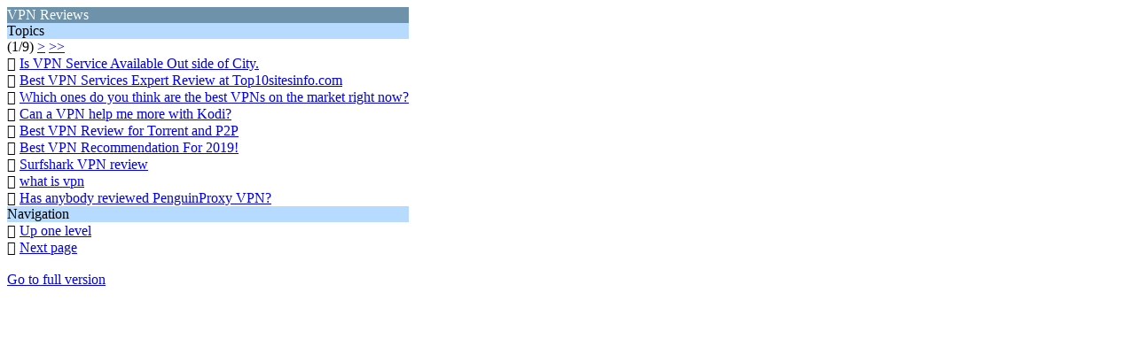

--- FILE ---
content_type: text/html; charset=UTF-8
request_url: https://www.vpnforums.com/index.php?PHPSESSID=lr4r93855dd5j5tnol7hgacui6&board=6.0;imode
body_size: 858
content:
<!DOCTYPE HTML PUBLIC "-//W3C//DTD Compact HTML 1.0 Draft//EN">
<html>
	<head>
		<meta http-equiv="Content-Type" content="text/html; charset=UTF-8" />
		<link rel="canonical" href="https://www.vpnforums.com/index.php?board=6.0" />
		<title>VPN Reviews</title>
	</head>
	<body>
		<table border="0" cellspacing="0" cellpadding="0">
			<tr bgcolor="#6d92aa"><td><font color="#ffffff">VPN Reviews</font></td></tr>
			<tr bgcolor="#b6dbff"><td>Topics</td></tr>
			<tr><td>(1/9) <a href="https://www.vpnforums.com/index.php?PHPSESSID=lr4r93855dd5j5tnol7hgacui6&amp;board=6.9;imode">&gt;</a> <a href="https://www.vpnforums.com/index.php?PHPSESSID=lr4r93855dd5j5tnol7hgacui6&amp;board=6.72;imode">&gt;&gt;</a> </td></tr>
			<tr><td>&#59106; <a href="https://www.vpnforums.com/index.php?PHPSESSID=lr4r93855dd5j5tnol7hgacui6&amp;topic=8123.0;imode" accesskey="1">Is VPN Service Available Out side of City.</a></td></tr>
			<tr><td>&#59107; <a href="https://www.vpnforums.com/index.php?PHPSESSID=lr4r93855dd5j5tnol7hgacui6&amp;topic=7731.0;imode" accesskey="2">Best VPN Services Expert Review at Top10sitesinfo.com</a></td></tr>
			<tr><td>&#59108; <a href="https://www.vpnforums.com/index.php?PHPSESSID=lr4r93855dd5j5tnol7hgacui6&amp;topic=1120.0;imode" accesskey="3">Which ones do you think are the best VPNs on the market right now?</a></td></tr>
			<tr><td>&#59109; <a href="https://www.vpnforums.com/index.php?PHPSESSID=lr4r93855dd5j5tnol7hgacui6&amp;topic=1257.0;imode" accesskey="4">Can a VPN help me more with Kodi?</a></td></tr>
			<tr><td>&#59110; <a href="https://www.vpnforums.com/index.php?PHPSESSID=lr4r93855dd5j5tnol7hgacui6&amp;topic=1113.0;imode" accesskey="5">Best VPN Review for Torrent and P2P</a></td></tr>
			<tr><td>&#59111; <a href="https://www.vpnforums.com/index.php?PHPSESSID=lr4r93855dd5j5tnol7hgacui6&amp;topic=7524.0;imode" accesskey="6">Best VPN Recommendation For 2019!</a></td></tr>
			<tr><td>&#59112; <a href="https://www.vpnforums.com/index.php?PHPSESSID=lr4r93855dd5j5tnol7hgacui6&amp;topic=6076.0;imode" accesskey="7">Surfshark VPN review</a></td></tr>
			<tr><td>&#59113; <a href="https://www.vpnforums.com/index.php?PHPSESSID=lr4r93855dd5j5tnol7hgacui6&amp;topic=788.0;imode" accesskey="8">what is vpn</a></td></tr>
			<tr><td>&#59114; <a href="https://www.vpnforums.com/index.php?PHPSESSID=lr4r93855dd5j5tnol7hgacui6&amp;topic=1360.0;imode" accesskey="9">Has anybody reviewed PenguinProxy VPN?</a></td></tr>
			<tr bgcolor="#b6dbff"><td>Navigation</td></tr>
			<tr><td>&#59115; <a href="https://www.vpnforums.com/index.php?PHPSESSID=lr4r93855dd5j5tnol7hgacui6&amp;imode" accesskey="0">Up one level</a></td></tr>
			<tr><td>&#59104; <a href="https://www.vpnforums.com/index.php?PHPSESSID=lr4r93855dd5j5tnol7hgacui6&amp;board=6.9;imode" accesskey="#">Next page</a></td></tr>
		</table>
		<br /><a href="https://www.vpnforums.com/index.php?PHPSESSID=lr4r93855dd5j5tnol7hgacui6&amp;board=6.0;nowap" rel="nofollow">Go to full version</a>
	<script defer src="https://static.cloudflareinsights.com/beacon.min.js/vcd15cbe7772f49c399c6a5babf22c1241717689176015" integrity="sha512-ZpsOmlRQV6y907TI0dKBHq9Md29nnaEIPlkf84rnaERnq6zvWvPUqr2ft8M1aS28oN72PdrCzSjY4U6VaAw1EQ==" data-cf-beacon='{"version":"2024.11.0","token":"a680cf69857a4d7d991c351e7d1e99fa","r":1,"server_timing":{"name":{"cfCacheStatus":true,"cfEdge":true,"cfExtPri":true,"cfL4":true,"cfOrigin":true,"cfSpeedBrain":true},"location_startswith":null}}' crossorigin="anonymous"></script>
</body>
</html>